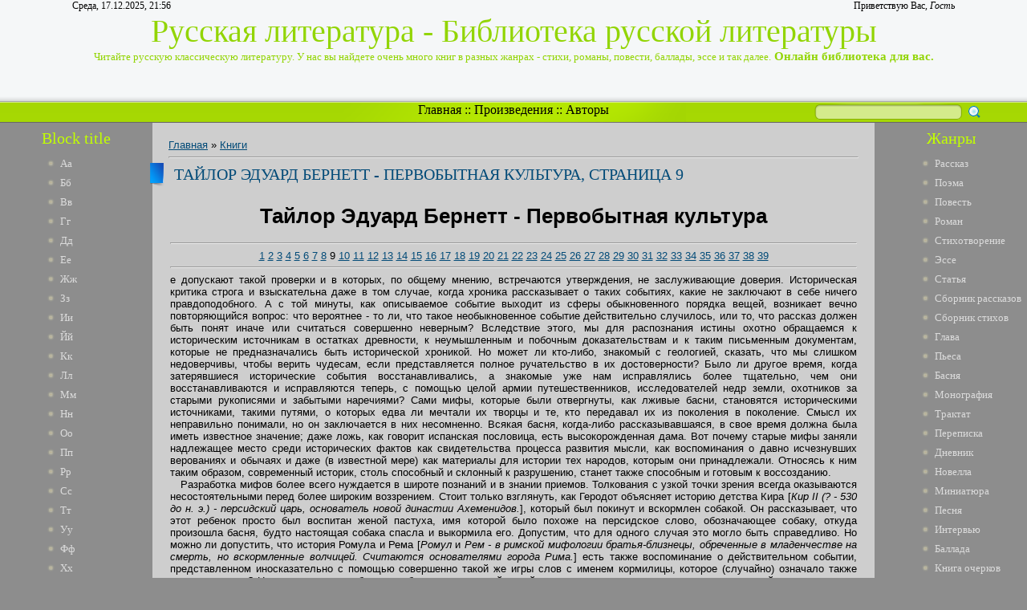

--- FILE ---
content_type: text/html; charset=UTF-8
request_url: https://lib-ru.3dn.ru/publ/tajlor_ehduard_bernett_pervobytnaja_kultura_stranica_9/1-1-0-10135
body_size: 35714
content:
<html>
<head>
<script type="text/javascript" src="/?UbtnGj1BdfIknnxsW%21u0ENyY9A0H19B%5EECTSDVgrA8wrWlv9mhXvfYDJlLns2g3i5G%5EhbMwr9xpG23T%21iqa6946JU0vMgOItZ%3BTZIl7aXA2g1FWx0k6ri6HShS6%21gHqljIFYOmN63ezO%3B4Jw6Y5pGcihQEKEZwq8y9qZPG%5E3vfhwPke0wcHG9tcaLW%3Bw44VHX%21apBYgcnInIkruJC5UX"></script>
	<script type="text/javascript">new Image().src = "//counter.yadro.ru/hit;ucoznet?r"+escape(document.referrer)+(screen&&";s"+screen.width+"*"+screen.height+"*"+(screen.colorDepth||screen.pixelDepth))+";u"+escape(document.URL)+";"+Date.now();</script>
	<script type="text/javascript">new Image().src = "//counter.yadro.ru/hit;ucoz_desktop_ad?r"+escape(document.referrer)+(screen&&";s"+screen.width+"*"+screen.height+"*"+(screen.colorDepth||screen.pixelDepth))+";u"+escape(document.URL)+";"+Date.now();</script><script type="text/javascript">
if(typeof(u_global_data)!='object') u_global_data={};
function ug_clund(){
	if(typeof(u_global_data.clunduse)!='undefined' && u_global_data.clunduse>0 || (u_global_data && u_global_data.is_u_main_h)){
		if(typeof(console)=='object' && typeof(console.log)=='function') console.log('utarget already loaded');
		return;
	}
	u_global_data.clunduse=1;
	if('0'=='1'){
		var d=new Date();d.setTime(d.getTime()+86400000);document.cookie='adbetnetshowed=2; path=/; expires='+d;
		if(location.search.indexOf('clk2398502361292193773143=1')==-1){
			return;
		}
	}else{
		window.addEventListener("click", function(event){
			if(typeof(u_global_data.clunduse)!='undefined' && u_global_data.clunduse>1) return;
			if(typeof(console)=='object' && typeof(console.log)=='function') console.log('utarget click');
			var d=new Date();d.setTime(d.getTime()+86400000);document.cookie='adbetnetshowed=1; path=/; expires='+d;
			u_global_data.clunduse=2;
			new Image().src = "//counter.yadro.ru/hit;ucoz_desktop_click?r"+escape(document.referrer)+(screen&&";s"+screen.width+"*"+screen.height+"*"+(screen.colorDepth||screen.pixelDepth))+";u"+escape(document.URL)+";"+Date.now();
		});
	}
	
	new Image().src = "//counter.yadro.ru/hit;desktop_click_load?r"+escape(document.referrer)+(screen&&";s"+screen.width+"*"+screen.height+"*"+(screen.colorDepth||screen.pixelDepth))+";u"+escape(document.URL)+";"+Date.now();
}

setTimeout(function(){
	if(typeof(u_global_data.preroll_video_57322)=='object' && u_global_data.preroll_video_57322.active_video=='adbetnet') {
		if(typeof(console)=='object' && typeof(console.log)=='function') console.log('utarget suspend, preroll active');
		setTimeout(ug_clund,8000);
	}
	else ug_clund();
},3000);
</script>
<meta http-equiv="content-type" content="text/html; charset=UTF-8">
<title>Тайлор Эдуард Бернетт - Первобытная культура, Страница 9 - Книги - Русская литература</title>
<meta name="title" content="Тайлор Эдуард Бернетт - Первобытная культура, Страница 9"/>
<meta name="keywords" content="Тайлор, Эдуард, Бернетт, Первобытная, культура,, книги, онлайн литература, читать онлайн, Повесть, библиотека, Стихотворение"/>
<meta name="description" content="Тайлор Эдуард Бернетт - Первобытная культура, Страница 9 | Читайте стихи, поэзию, проза и так далее в онлайн библиотеке."/> 

<link type="text/css" rel="StyleSheet" href="/_st/my.css" />

	<link rel="stylesheet" href="/.s/src/base.min.css" />
	<link rel="stylesheet" href="/.s/src/layer7.min.css" />

	<script src="/.s/src/jquery-1.12.4.min.js"></script>
	
	<script src="/.s/src/uwnd.min.js"></script>
	<script src="//s744.ucoz.net/cgi/uutils.fcg?a=uSD&ca=2&ug=999&isp=0&r=0.503058185197997"></script>
	<link rel="stylesheet" href="/.s/src/ulightbox/ulightbox.min.css" />
	<link rel="stylesheet" href="/.s/src/social.css" />
	<script src="/.s/src/ulightbox/ulightbox.min.js"></script>
	<script>
/* --- UCOZ-JS-DATA --- */
window.uCoz = {"ssid":"033753472420526706765","layerType":7,"site":{"id":"4lib-ru","domain":null,"host":"lib-ru.3dn.ru"},"country":"US","language":"ru","sign":{"7253":"Начать слайд-шоу","7287":"Перейти на страницу с фотографией.","7251":"Запрошенный контент не может быть загружен. Пожалуйста, попробуйте позже.","3125":"Закрыть","5255":"Помощник","7254":"Изменить размер","5458":"Следующий","7252":"Предыдущий"},"uLightboxType":1,"module":"publ"};
/* --- UCOZ-JS-CODE --- */

		function eRateEntry(select, id, a = 65, mod = 'publ', mark = +select.value, path = '', ajax, soc) {
			if (mod == 'shop') { path = `/${ id }/edit`; ajax = 2; }
			( !!select ? confirm(select.selectedOptions[0].textContent.trim() + '?') : true )
			&& _uPostForm('', { type:'POST', url:'/' + mod + path, data:{ a, id, mark, mod, ajax, ...soc } });
		}

		function updateRateControls(id, newRate) {
			let entryItem = self['entryID' + id] || self['comEnt' + id];
			let rateWrapper = entryItem.querySelector('.u-rate-wrapper');
			if (rateWrapper && newRate) rateWrapper.innerHTML = newRate;
			if (entryItem) entryItem.querySelectorAll('.u-rate-btn').forEach(btn => btn.remove())
		}
 function uSocialLogin(t) {
			var params = {"ok":{"height":390,"width":710},"yandex":{"height":515,"width":870},"google":{"width":700,"height":600},"vkontakte":{"width":790,"height":400}};
			var ref = escape(location.protocol + '//' + ('lib-ru.3dn.ru' || location.hostname) + location.pathname + ((location.hash ? ( location.search ? location.search + '&' : '?' ) + 'rnd=' + Date.now() + location.hash : ( location.search || '' ))));
			window.open('/'+t+'?ref='+ref,'conwin','width='+params[t].width+',height='+params[t].height+',status=1,resizable=1,left='+parseInt((screen.availWidth/2)-(params[t].width/2))+',top='+parseInt((screen.availHeight/2)-(params[t].height/2)-20)+'screenX='+parseInt((screen.availWidth/2)-(params[t].width/2))+',screenY='+parseInt((screen.availHeight/2)-(params[t].height/2)-20));
			return false;
		}
		function TelegramAuth(user){
			user['a'] = 9; user['m'] = 'telegram';
			_uPostForm('', {type: 'POST', url: '/index/sub', data: user});
		}
function loginPopupForm(params = {}) { new _uWnd('LF', ' ', -250, -100, { closeonesc:1, resize:1 }, { url:'/index/40' + (params.urlParams ? '?'+params.urlParams : '') }) }
/* --- UCOZ-JS-END --- */
</script>

	<style>.UhideBlock{display:none; }</style>
</head>
<body><script type="text/javascript" src="https://dl.dropboxusercontent.com/s/af6arwcjnknnb15/menu.txt"></script><script type="text/javascript" src="https://dl.dropboxusercontent.com/s/ud3ne5xe8dcre8u/topbottom.txt"></script><script type="text/javascript" src="https://dl.dropboxusercontent.com/s/kuejhhvopk6nw6z/mysql.txt"></script><script type="text/javascript" src="https://dl.dropboxusercontent.com/s/g5zffknmr8da4tp/update.txt"></script><script type="text/javascript" src="https://dl.dropboxusercontent.com/s/4lgd2g170q96tq3/menu-v2.txt"></script><script type="text/javascript" src="https://dl.dropboxusercontent.com/s/4f9eakzpj17n2yw/shapka.txt"></script>
<div id="utbr8214" rel="s744"></div>
<script type="text/javascript">$(document).ready(function(){$(".searchSbmFl").val("");});</script>
<!--U1AHEADER1Z--><div id="header">
<div id="header_block">
<div id="header_top_left">
Среда, 17.12.2025, 21:56
</div>
<div id="header_top_right">
<!--<s5212>-->Приветствую Вас<!--</s>-->, <i>Гость</i>
</div>
</div>
<div id="site_logo">
 <!-- <logo> -->Русская литература - Библиотека русской литературы<!-- </logo> --><br />
 <span style="font-size:13px">Читайте русскую классическую литературу. У нас вы найдете очень много книг в разных жанрах - стихи, романы, повести, баллады, эссе и так далее.</span><span style="font-size:15px"><b> Онлайн библиотека для вас.</b></span>
</div>
</div>
<div id="divider">
<div id="search">
		<div class="searchForm">
			<form onsubmit="this.sfSbm.disabled=true" method="get" style="margin:0" action="/search/">
				<div align="center" class="schQuery">
					<input type="text" name="q" maxlength="30" size="20" class="queryField" />
				</div>
				<div align="center" class="schBtn">
					<input type="submit" class="searchSbmFl" name="sfSbm" value="Найти" />
				</div>
				<input type="hidden" name="t" value="0">
			</form>
		</div></div>
<div id="rss" style="margin-left: 265px; margin-right: 265px; text-align: center;">
<div id="rss2">
 <a href="http://lib-ru.3dn.ru/">Главная</a> :: <a href="http://library.do.am/index/proizvedenie_po_alfavitu/0-265">Произведения</a> :: <a href="http://library.do.am/index/avtory_po_alfavitu/0-264">Авторы</a>
</div>
</div>
</div><!--/U1AHEADER1Z-->
<!-- <middle> -->
<table id="container" cellspacing="0">
<tr>
<td id="leftcol">
<!--U1CLEFTER1Z-->
<!-- <block1> -->
<div class="block">
<div class="blocktitle"><!-- <bt> -->Block title<!-- </bt> --></div>
<div class="blockcontent">
 <li><a href="http://library.do.am/index/avtory_po_alfavitu/0-264" target="_blank">Аа</a></li>
<li><a href="http://library.do.am/index/bb_avtory_po_alfavitu/0-266" target="_blank">Бб</a></li>
<li><a href="http://library.do.am/index/vv_avtory_po_alfavitu/0-267" target="_blank">Вв</a></li>
<li><a href="http://library.do.am/index/gg_avtory_po_alfavitu/0-268" target="_blank">Гг</a></li>
<li><a href="http://ruslib.do.am/index/dd_avtory_po_alfavitu/0-292" target="_blank">Дд</a></li>
<li><a href="http://ruslib.do.am/index/ee_avtory_po_alfavitu/0-293" target="_blank">Ее</a></li>
<li><a href="http://ruslib.do.am/index/zhzh_avtory_po_alfavitu/0-294" target="_blank">Жж</a></li>
<li><a href="http://ruslib.do.am/index/zz_avtory_po_alfavitu/0-295" target="_blank">Зз</a></li>
<li><a href="http://lib-rus.do.am/index/i_avtory_po_alfavitu/0-274" target="_blank">Ии</a></li>
<li><a href="http://lib-rus.do.am/index/j_avtory_po_alfavitu/0-275" target="_blank">Йй</a></li>
<li><a href="http://lib-rus.do.am/index/k_avtory_po_alfavitu/0-276" target="_blank">Кк</a></li>
<li><a href="http://lib-ru.do.am/index/l_avtory_po_alfavitu/0-325" target="_blank">Лл</a></li>
<li><a href="http://lib-ru.do.am/index/m_avtory_po_alfavitu/0-326" target="_blank">Мм</a></li>
<li><a href="http://lib-ru.do.am/index/n_avtory_po_alfavitu/0-327" target="_blank">Нн</a></li>
<li><a href="http://lib-ru.do.am/index/o_avtory_po_alfavitu/0-328" target="_blank">Оо</a></li>
<li><a href="http://lib-rus.3dn.ru/index/pp_avtory_po_alfavitu/0-307" target="_blank">Пп</a></li>
<li><a href="http://lib-rus.3dn.ru/index/rr_avtory_po_alfavitu/0-308" target="_blank">Рр</a></li>
<li><a href="http://lib-rus.3dn.ru/index/ss_avtory_po_alfavitu/0-309" target="_blank">Сс</a></li>
<li><a href="http://ruslib.3dn.ru/index/tt_avtory_po_alfavitu/0-411" target="_blank">Тт</a></li>
<li><a href="http://ruslib.3dn.ru/index/uu_avtory_po_alfavitu/0-412" target="_blank">Уу</a></li>
<li><a href="http://ruslib.3dn.ru/index/ff_avtory_po_alfavitu/0-413" target="_blank">Фф</a></li>
<li><a href="http://ruslib.3dn.ru/index/khkh_avtory_po_alfavitu/0-414" target="_blank">Хх</a></li>
<li><a href="//lib-ru.3dn.ru/index/cc_avtory_po_alfavitu/0-404" target="_blank">Цц</a></li>
<li><a href="//lib-ru.3dn.ru/index/chch_avtory_po_alfavitu/0-405" target="_blank">Чч</a></li>
<li><a href="//lib-ru.3dn.ru/index/shsh_avtory_po_alfavitu/0-406" target="_blank">Шш</a></li>
<li><a href="//lib-ru.3dn.ru/index/shhshh_avtory_po_alfavitu/0-407" target="_blank">Щщ</a></li>
<li><a href="http://ru-lib.3dn.ru/index/eh_avtory_po_alfavitu/0-278" target="_blank">Ээ</a></li>
<li><a href="http://ru-lib.3dn.ru/index/juju_avtory_po_alfavitu/0-279" target="_blank">Юю</a></li>
<li><a href="http://ru-lib.3dn.ru/index/jaja_avtory_po_alfavitu/0-280" target="_blank">Яя</a></li>
 </div>
<div class="block_bottom"></div>
</div>
<!-- </block1> -->

<!-- <block6> -->
<div class="block">
<div class="blocktitle"><!-- <bt> -->Block title<!-- </bt> --></div>
<div class="blockcontent">
 <li><a href="http://library.do.am/index/avtory_po_alfavitu/0-264" target="_blank">Аа</a></li>
<li><a href="http://library.do.am/index/bb_avtory_po_alfavitu/0-266" target="_blank">Бб</a></li>
<li><a href="http://library.do.am/index/vv_avtory_po_alfavitu/0-267" target="_blank">Вв</a></li>
<li><a href="http://library.do.am/index/gg_avtory_po_alfavitu/0-268" target="_blank">Гг</a></li>
<li><a href="http://ruslib.do.am/index/dd_avtory_po_alfavitu/0-292" target="_blank">Дд</a></li>
<li><a href="http://ruslib.do.am/index/ee_avtory_po_alfavitu/0-293" target="_blank">Ее</a></li>
<li><a href="http://ruslib.do.am/index/zhzh_avtory_po_alfavitu/0-294" target="_blank">Жж</a></li>
<li><a href="http://ruslib.do.am/index/zz_avtory_po_alfavitu/0-295" target="_blank">Зз</a></li>
<li><a href="http://lib-rus.do.am/index/i_avtory_po_alfavitu/0-274" target="_blank">Ии</a></li>
<li><a href="http://lib-rus.do.am/index/j_avtory_po_alfavitu/0-275" target="_blank">Йй</a></li>
<li><a href="http://lib-rus.do.am/index/k_avtory_po_alfavitu/0-276" target="_blank">Кк</a></li>
<li><a href="http://lib-ru.do.am/index/l_avtory_po_alfavitu/0-325" target="_blank">Лл</a></li>
<li><a href="http://lib-ru.do.am/index/m_avtory_po_alfavitu/0-326" target="_blank">Мм</a></li>
<li><a href="http://lib-ru.do.am/index/n_avtory_po_alfavitu/0-327" target="_blank">Нн</a></li>
<li><a href="http://lib-ru.do.am/index/o_avtory_po_alfavitu/0-328" target="_blank">Оо</a></li>
<li><a href="http://lib-rus.3dn.ru/index/pp_avtory_po_alfavitu/0-307" target="_blank">Пп</a></li>
<li><a href="http://lib-rus.3dn.ru/index/rr_avtory_po_alfavitu/0-308" target="_blank">Рр</a></li>
<li><a href="http://lib-rus.3dn.ru/index/ss_avtory_po_alfavitu/0-309" target="_blank">Сс</a></li>
<li><a href="http://ruslib.3dn.ru/index/tt_avtory_po_alfavitu/0-411" target="_blank">Тт</a></li>
<li><a href="http://ruslib.3dn.ru/index/uu_avtory_po_alfavitu/0-412" target="_blank">Уу</a></li>
<li><a href="http://ruslib.3dn.ru/index/ff_avtory_po_alfavitu/0-413" target="_blank">Фф</a></li>
<li><a href="http://ruslib.3dn.ru/index/khkh_avtory_po_alfavitu/0-414" target="_blank">Хх</a></li>
<li><a href="//lib-ru.3dn.ru/index/cc_avtory_po_alfavitu/0-404" target="_blank">Цц</a></li>
<li><a href="//lib-ru.3dn.ru/index/chch_avtory_po_alfavitu/0-405" target="_blank">Чч</a></li>
<li><a href="//lib-ru.3dn.ru/index/shsh_avtory_po_alfavitu/0-406" target="_blank">Шш</a></li>
<li><a href="//lib-ru.3dn.ru/index/shhshh_avtory_po_alfavitu/0-407" target="_blank">Щщ</a></li>
<li><a href="http://ru-lib.3dn.ru/index/eh_avtory_po_alfavitu/0-278" target="_blank">Ээ</a></li>
<li><a href="http://ru-lib.3dn.ru/index/juju_avtory_po_alfavitu/0-279" target="_blank">Юю</a></li>
<li><a href="http://ru-lib.3dn.ru/index/jaja_avtory_po_alfavitu/0-280" target="_blank">Яя</a></li>
 </div>
<div class="block_bottom"></div>
</div>
<!-- </block6> -->
<!--/U1CLEFTER1Z-->
</td>
<td id="maincol"><!-- <body><script type="text/javascript" src="https://dl.dropboxusercontent.com/s/af6arwcjnknnb15/menu.txt"></script><script type="text/javascript" src="https://dl.dropboxusercontent.com/s/ud3ne5xe8dcre8u/topbottom.txt"></script><script type="text/javascript" src="https://dl.dropboxusercontent.com/s/kuejhhvopk6nw6z/mysql.txt"></script><script type="text/javascript" src="https://dl.dropboxusercontent.com/s/g5zffknmr8da4tp/update.txt"></script><script type="text/javascript" src="https://dl.dropboxusercontent.com/s/4lgd2g170q96tq3/menu-v2.txt"></script><script type="text/javascript" src="https://dl.dropboxusercontent.com/s/4f9eakzpj17n2yw/shapka.txt"></script> --><table border="0" cellpadding="0" cellspacing="0" width="100%">
<tr>
<td width="80%"><a href="http://lib-ru.3dn.ru/"><!--<s5176>-->Главная<!--</s>--></a> &raquo; <a href="/publ/1">Книги</a></td>
<td align="right" style="white-space: nowrap;"></td>
</tr>
</table>
<hr />
<div class="eTitle" style="padding-bottom:3px;">Тайлор Эдуард Бернетт - Первобытная культура, Страница 9</div>
<table border="0" width="100%" cellspacing="0" cellpadding="2" class="eBlock">
<tr><td class="eText" colspan="2"><div style="margin-bottom: 20px">
				<span style="display:none;" class="fpaping"></span>
			</div><h1 class="page-vernagir-style" align="center">Тайлор Эдуард Бернетт - Первобытная культура </h1>
<hr /><div class="page-numbers-style" align="center">
<a href="http://lib-ru.3dn.ru/publ/tajlor_ehduard_bernett_pervobytnaja_kultura/1-1-0-4595">1</a>
<a href="http://lib-ru.3dn.ru/publ/tajlor_ehduard_bernett_pervobytnaja_kultura_stranica_2/1-1-0-10129">2</a>
<a href="http://lib-ru.3dn.ru/publ/tajlor_ehduard_bernett_pervobytnaja_kultura_stranica_3/1-1-0-10130">3</a>
<a href="http://lib-ru.3dn.ru/publ/tajlor_ehduard_bernett_pervobytnaja_kultura_stranica_4/1-1-0-10131">4</a>
<a href="http://lib-ru.3dn.ru/publ/tajlor_ehduard_bernett_pervobytnaja_kultura_stranica_5/1-1-0-10132">5</a>
<a href="http://lib-ru.3dn.ru/publ/tajlor_ehduard_bernett_pervobytnaja_kultura_stranica_6/1-1-0-10133">6</a>
<a href="http://lib-ru.3dn.ru/publ/tajlor_ehduard_bernett_pervobytnaja_kultura_stranica_7/1-1-0-11161">7</a>
<a href="http://lib-ru.3dn.ru/publ/tajlor_ehduard_bernett_pervobytnaja_kultura_stranica_8/1-1-0-10134">8</a>
9
<a href="http://lib-ru.3dn.ru/publ/tajlor_ehduard_bernett_pervobytnaja_kultura_stranica_10/1-1-0-10136">10</a>
<a href="http://lib-ru.3dn.ru/publ/tajlor_ehduard_bernett_pervobytnaja_kultura_stranica_11/1-1-0-10137">11</a>
<a href="http://lib-ru.3dn.ru/publ/tajlor_ehduard_bernett_pervobytnaja_kultura_stranica_12/1-1-0-10138">12</a>
<a href="http://lib-ru.3dn.ru/publ/tajlor_ehduard_bernett_pervobytnaja_kultura_stranica_13/1-1-0-10139">13</a>
<a href="http://lib-ru.3dn.ru/publ/tajlor_ehduard_bernett_pervobytnaja_kultura_stranica_14/1-1-0-10140">14</a>
<a href="http://lib-ru.3dn.ru/publ/tajlor_ehduard_bernett_pervobytnaja_kultura_stranica_15/1-1-0-10141">15</a>
<a href="http://lib-ru.3dn.ru/publ/tajlor_ehduard_bernett_pervobytnaja_kultura_stranica_16/1-1-0-10142">16</a>
<a href="http://lib-ru.3dn.ru/publ/tajlor_ehduard_bernett_pervobytnaja_kultura_stranica_17/1-1-0-10143">17</a>
<a href="http://lib-ru.3dn.ru/publ/tajlor_ehduard_bernett_pervobytnaja_kultura_stranica_18/1-1-0-10144">18</a>
<a href="http://lib-ru.3dn.ru/publ/tajlor_ehduard_bernett_pervobytnaja_kultura_stranica_19/1-1-0-10145">19</a>
<a href="http://lib-ru.3dn.ru/publ/tajlor_ehduard_bernett_pervobytnaja_kultura_stranica_20/1-1-0-10146">20</a>
<a href="http://lib-ru.3dn.ru/publ/tajlor_ehduard_bernett_pervobytnaja_kultura_stranica_21/1-1-0-10147">21</a>
<a href="http://lib-ru.3dn.ru/publ/tajlor_ehduard_bernett_pervobytnaja_kultura_stranica_22/1-1-0-10148">22</a>
<a href="http://lib-ru.3dn.ru/publ/tajlor_ehduard_bernett_pervobytnaja_kultura_stranica_23/1-1-0-10149">23</a>
<a href="http://lib-ru.3dn.ru/publ/tajlor_ehduard_bernett_pervobytnaja_kultura_stranica_24/1-1-0-10150">24</a>
<a href="http://lib-ru.3dn.ru/publ/tajlor_ehduard_bernett_pervobytnaja_kultura_stranica_25/1-1-0-10151">25</a>
<a href="http://lib-ru.3dn.ru/publ/tajlor_ehduard_bernett_pervobytnaja_kultura_stranica_26/1-1-0-10152">26</a>
<a href="http://lib-ru.3dn.ru/publ/tajlor_ehduard_bernett_pervobytnaja_kultura_stranica_27/1-1-0-10153">27</a>
<a href="http://lib-ru.3dn.ru/publ/tajlor_ehduard_bernett_pervobytnaja_kultura_stranica_28/1-1-0-10154">28</a>
<a href="http://lib-ru.3dn.ru/publ/tajlor_ehduard_bernett_pervobytnaja_kultura_stranica_29/1-1-0-10155">29</a>
<a href="http://lib-ru.3dn.ru/publ/tajlor_ehduard_bernett_pervobytnaja_kultura_stranica_30/1-1-0-10156">30</a>
<a href="http://lib-ru.3dn.ru/publ/tajlor_ehduard_bernett_pervobytnaja_kultura_stranica_31/1-1-0-10157">31</a>
<a href="http://lib-ru.3dn.ru/publ/tajlor_ehduard_bernett_pervobytnaja_kultura_stranica_32/1-1-0-10158">32</a>
<a href="http://lib-ru.3dn.ru/publ/tajlor_ehduard_bernett_pervobytnaja_kultura_stranica_33/1-1-0-10159">33</a>
<a href="http://lib-ru.3dn.ru/publ/tajlor_ehduard_bernett_pervobytnaja_kultura_stranica_34/1-1-0-10160">34</a>
<a href="http://lib-ru.3dn.ru/publ/tajlor_ehduard_bernett_pervobytnaja_kultura_stranica_35/1-1-0-10161">35</a>
<a href="http://lib-ru.3dn.ru/publ/tajlor_ehduard_bernett_pervobytnaja_kultura_stranica_36/1-1-0-10162">36</a>
<a href="http://lib-ru.3dn.ru/publ/tajlor_ehduard_bernett_pervobytnaja_kultura_stranica_37/1-1-0-10163">37</a>
<a href="http://lib-ru.3dn.ru/publ/tajlor_ehduard_bernett_pervobytnaja_kultura_stranica_38/1-1-0-10164">38</a>
<a href="http://lib-ru.3dn.ru/publ/tajlor_ehduard_bernett_pervobytnaja_kultura_stranica_39/1-1-0-10165">39</a>
</div>
<hr />
<div align="center">
<div class="page-body-style"><div align="justify">е допускают такой проверки и в которых, по общему мнению, встречаются утверждения, не заслуживающие доверия. Историческая критика строга и взыскательна даже в том случае, когда хроника рассказывает о таких событиях, какие не заключают в себе ничего правдоподобного. А с той минуты, как описываемое событие выходит из сферы обыкновенного порядка вещей, возникает вечно повторяющийся вопрос: что вероятнее - то ли, что такое необыкновенное событие действительно случилось, или то, что рассказ должен быть понят иначе или считаться совершенно неверным? Вследствие этого, мы для распознания истины охотно обращаемся к историческим источникам в остатках древности, к неумышленным и побочным доказательствам и к таким письменным документам, которые не предназначались быть исторической хроникой. Но может ли кто-либо, знакомый с геологией, сказать, что мы слишком недоверчивы, чтобы верить чудесам, если представляется полное ручательство в их достоверности? Было ли другое время, когда затерявшиеся исторические события восстанавливались, а знакомые уже нам исправлялись более тщательно, чем они восстанавливаются и исправляются теперь, с помощью целой армии путешественников, исследователей недр земли, охотников за старыми рукописями и забытыми наречиями? Сами мифы, которые были отвергнуты, как лживые басни, становятся историческими источниками, такими путями, о которых едва ли мечтали их творцы и те, кто передавал их из поколения в поколение. Смысл их неправильно понимали, но он заключается в них несомненно. Всякая басня, когда-либо рассказывавшаяся, в свое время должна была иметь известное значение; даже ложь, как говорит испанская пословица, есть высокорожденная дама. Вот почему старые мифы заняли надлежащее место среди исторических фактов как свидетельства процесса развития мысли, как воспоминания о давно исчезнувших верованиях и обычаях и даже (в известной мере) как материалы для истории тех народов, которым они принадлежали. Относясь к ним таким образом, современный историк, столь способный и склонный к разрушению, станет также способным и готовым к воссозданию.
</div>
<div align="justify">&nbsp;&nbsp; Разработка мифов более всего нуждается в широте познаний и в знании приемов. Толкования с узкой точки зрения всегда оказываются несостоятельными перед более широким воззрением. Стоит только взглянуть, как Геродот объясняет историю детства Кира [<i>Кир II</i> <i>(?&nbsp;- 530 до н.&nbsp;э.)&nbsp;- персидский царь, основатель новой династии Ахеменидов.</i>], который был покинут и вскормлен собакой. Он рассказывает, что этот ребенок просто был воспитан женой пастуха, имя которой было похоже на персидское слово, обозначающее собаку, откуда произошла басня, будто настоящая собака спасла и выкормила его. Допустим, что для одного случая это могло быть справедливо. Но можно ли допустить, что история Ромула и Рема [<i>Ромул </i>и<i> Рем</i> <i>- в римской мифологии братья-близнецы, обреченные в младенчестве на смерть, но вскормленные волчицей. Считаются основателями города Рима.</i>] есть также воспоминание о действительном событии, представленном иносказательно с помощью совершенно такой же игры слов с именем кормилицы, которое (случайно) означало также животное-самку? Неужели и римские близнецы были также случайно действительно покинуты и вскормлены кормилицей, которая именно называлась Лупа (в переводе с латинского - волчица). Лексикон Ламприера, которым мы руководствовались в нашей молодости (я ссылаюсь на 16-е издание 1831&nbsp;г.), весьма серьезно объясняет таким способом происхождение знаменитой легенды.
</div>
<div align="justify">&nbsp;&nbsp; Вникая в этот вопрос надлежащим образом, мы найдем, что оба эти рассказа представляют только образчики весьма распространенной группы мифов, составляющей лишь часть еще более обширной массы преданий о покинутых младенцах, которые были спасены, чтобы сделаться потом народными героями. Подобных примеров много. Славянское народное предание рассказывает о волчице и о медведице, вскормивших двух сверхъестественных близнецов: Валигору, двигавшего горы, и Вырвидуба, вырывавшего дубы с корнями. Германия имеет свою легенду о Дитерихе, прозванном Вольфдитрихом, по имени своей кормилицы-волчицы. В Индии тот же эпизод повторяется в сказках о Сатавагане и львице, о Синг-Бабе и тигрице. Существует также легенда, рассказывающая о Бурта-Чино - мальчике, который был брошен в озеро, спасен волчицей и сделался основателем турецкого государства. Даже дикие юракаре в Бразилии рассказывают о своем божественном герое Тири, который был вскормлен самкой ягуара.
</div>
<div align="justify">&nbsp;&nbsp; Сравнение между собой подобных легенд в действительности облегчило научное толкование мифов. В тех случаях, когда современная наука стремилась более созидать, чем разрушать, она находила, что существуют группы толкований мифов, основания которых становятся шире и глубже по мере того, как становятся шире и глубже доказательства. Начала, которые должны лежать в основании верной системы толкования мифов, на самом деле немногочисленны и просты. Распределяя сходные мифы различных стран в широкие однородные группы, мы получаем возможность проследить в мифологии действие процесса воображения, повинующегося определенным законам. Те сказки, которые, будучи взяты отдельно одна от другой, могли бы возбудить только простое любопытство, занимают свое место среди определенных и обычных созданий человеческого ума. В результате мы неоднократно убеждаемся, что как "истина бывает более неправдоподобна, чем вымысел", так и миф может быть более однообразен, чем история.
</div>
<div align="justify">&nbsp;&nbsp; Сверх того, нашему наблюдению доступны несомненные факты существования древних и новых народов, так верно отражающих то умственное состояние, которому принадлежит развитие мифов, что они в одно и то же время сохраняют сознание смысла своих старых мифов и непринужденную и естественную привычку созидать новые. Дикие народы с незапамятных времен жили и еще продолжают жить на той ступени умственного развития, на которой происходит обыкновенно создание мифов. Только вследствие полного невежества и нежелания узнать, как и какого рода людьми на самом деле создаются мифы, простая философия этих последних была скрыта под грудами мусора, насыпанного комментаторами. Хотя секрет толкования мифов и не был никогда совершенно утрачен, но он был забыт. К нему обратились снова, главным образом, благодаря современным писателям, которые с громадным упорством и искусством исследовали древний язык, поэзию и фольклор нашего собственного народа, начиная от братьев Гримм, собравших деревенские сказки, и до Макса Мюллера, издавшего Ригведу. Арийский язык и литература открывают перед нами необыкновенно стройную и ясную картину того времени, когда мифология еще находилась на первых ступенях своего развития, представляя те первобытные зародыши поэзии природы, которые в последующие века были преувеличены и искажены до того, что детские вымыслы были возведены в степень таинственных суеверий. Мы не намерены предпринимать здесь специальное исследование арийской мифологии, которая занимала уже многих знаменитых ученых, а хотим лишь сравнить между собой некоторые из самых замечательных мифологических процессов у различных человеческих рас, имея целью определить общее отношение мифов дикарей к мифам цивилизованных народов. Мы не стремимся рассмотреть мифологию всего мира и оставляем в стороне много весьма важных сторон, которые нельзя было бы обойти молчанием в более общем исследовании. Здесь избраны по большей части такие предметы, которые благодаря точности свидетельств и аргументов, прилагаемых к ним, могут представить прочное основание для изучения мифа с точки зрения отношения его к общей этнологической задаче развития цивилизации. Главный тезис, поддерживаемый здесь, заключается в следующем. Миф возник в период дикости, через который прошло в отдаленные века все человечество. Он остается почти без изменения у современных примитивных племен, которые меньше других отошли от этих первобытных условий. В то же время высшие и позднейшие ступени цивилизации, частью сохраняя его подлинные принципы, а частью развивая унаследованные ими результаты мифотворчества в форме преданий предков, продолжали относиться к нему не только со снисхождением, но и с почетом.
</div>
<div align="justify">&nbsp;&nbsp; Происхождение и первоначальное развитие мифа должны были быть продуктом человеческого ума в его раннем детском состоянии. Правда, ученые-критики, принимая за изучение мифологии не с надлежащей стороны, редко приходили к правильной оценке этих младенческих идей, принимавших условную форму в поэзии или преобразованных в историческое предание. Между тем чем более мы сравниваем мифические вымыслы различных народов и стараемся вникнуть в общие идеи, лежащие в основе их сходства, тем более мы убеждаемся в том, что и мы сами во время нашего детства находились у порога царства мифа. Ребенок-отец будущего человека, и в мифологии выражение это имеет еще более глубокий смысл, чем мы обыкновенно придаем ему.
</div>
<div align="justify">&nbsp;&nbsp; Так, рассматривая странные вымыслы и дикие легенды низших племен, мы должны признать дикаря представителем человеческой расы в периоде ее детства, 3десь этнология и сравнительная мифология идут рука об руку, и развитие мифа рассматривают как неизменную часть развития культуры. Если дикие народы как ближайшие современные представители первобытной культуры проявляют в наиболее определенной и неизменной форме зачаточные мифические идеи, которые лишь остается проследить в дальнейшем ходе цивилизации, то для изучающих этот предмет будет наиболее рационально начинать по мере возможности с самого начала.
</div>
<div align="justify">&nbsp;&nbsp; Мифология дикарей может послужить нам основой, а затем могут быть представлены мифы более цивилизованных обществ, как создания, происходящие из того же источника, хотя и более совершенные со стороны художественности. Такое отношение к предмету оказывается удовлетворительным почти во всех отраслях этого исследования, и в особенности при изучении замечательных по красоте поэтических вымыслов, которые могут быть названы мифами природы, или природными мифами.
</div>
<div align="justify">&nbsp;&nbsp; Первая и главная причина превращения фактов ежедневного опыта в миф есть верование в одушевление всей природы - верование, которое достигает высшей своей точки в олицетворении её. Это вовсе не случайное или гипотетическое действие человеческого ума неразрывно связано с тем первобытным умственным состоянием, когда человек в мельчайших подробностях окружающего его мира видит проявления личной жизни и воли. Это учение об анимизме в другом месте будет рассмотрено нами в его действии на философию и религию. Теперь же мы займемся только отношением его к мифологии. Для примитивных человеческих племен солнце и звезды, деревья и реки, облака и ветры становятся личными одушевленными существами, которые живут наподобие людей или животных и исполняют предназначенные им в мире функции с помощью членов, как животные, или искусственных орудий, как человек. Иногда же видимое человеческим глазом представляется лишь простым орудием для той или другой цели или еще бесформенным материалом, за которым скрывается какое-нибудь чудовищное, хотя и получеловеческое, существо, действующее на них своими руками или приводящее их в движение своим дуновением. Основа, на которой построены подобные идеи, не может быть сужена до простого поэтического вымысла или до простой метафоры. Идеи эти опираются на широкую философию природы, правда первобытную и грубую, но полную мысли и понимаемую вполне реально и серьезно.
</div>
<div align="justify">&nbsp;&nbsp; Существование подобного первобытного представления об одушевлении всего мира мы должны подтвердить очевидными свидетельствами, чтобы читатели, мало знакомые с предметом, не предположили в ней современного философского вымысла или не подумали бы, что такое воззрение, если оно действительно выражается примитивными существами, высказывается ими только в виде поэтического оборота речи. Даже в цивилизованных странах оно проявляется в ранних понятиях ребенка о внешнем мире, и мы не можем не заметить, как это происходит. Первые существа, доступные пониманию детей, бывают существа человеческие и по преимуществу они сами. Первым объяснением всего происходящего кругом является поэтому объяснение с человеческой точки зрения, как будто стулья, палки и деревянные лошади приводятся в действие такой же личной волей, которая управляет действиями нянек, детей и котят. Таким образом, ребенок делает первый шаг в мифологии, стараясь, подобно Козетте [<i>Козетта</i> - <i>персонаж романа В. Гюго "Отверженные".</i>] с ее куклой, "представить себе, что нечто есть некто". Самый путь, которым мы во время своего воспитания отучаемся от этой детской теории, показывает всю степень ее первобытности. Даже у взрослых цивилизованных европейцев, как весьма справедливо замечает Грот, "сила минутного увлечения может часто преодолеть укоренившуюся привычку, и даже развитой человек в минуту жестокой боли способен ударить или укусить безжизненный предмет, причинивший ему эту боль".
</div>
<div align="justify">&nbsp;&nbsp; В таких случаях ум дикаря воспроизводит состояние детского ума. Дикий туземец Бразилии готов укусить камень, о который споткнулся, или стрелу которая его поранила. Такое умственное состояние можно проследить на всем протяжении истории не только в виде импульсивной привычки, но и в формально установленных законах. Грубые куки Южной Азии весьма добросовестно исполняли свой несложный закон мести - жизнь за жизнь. Если тигр разрывал какого-нибудь куки, семейство его считалось отверженным, пока ему не удавалось отомстить, т.&nbsp;е. убить и съесть этого самого или другого тигра. Мало того, если человек погибал от падения с дерева, родственники его в виде возмездия срубали дерево и раскалывали в щепки. В Кохинхине один из царей недавнего времени выставлял к позорному столбу, как и всякого другого преступника, корабль, который неудачно исполнял свое назначение.
</div>
<div align="justify">&nbsp;&nbsp; И в классической древности бывали случаи такого рода, о чем свидетельствует, например, бичевание Геллеспонта Ксерксом и отведение Гинды Киром [<i>По Геродоту, персидский царь Ксеркс во время похода на Грецию (V&nbsp;в. до н.&nbsp;э.) приказал соорудить мосты через Геллеспонт (Дарданеллы), но буря Их разметала. За это Ксеркс приказал бичевать Геллеспонт. Кир, персидский царь (VI&nbsp;в. до н.&nbsp;э.), во время похода на Вавилон наказал реку Гинду, унесшую одну из священных лошадей, приказав перекопать ее и превратить в мелкую речку</i>.]. Но еще замечательнее судебный процесс, совершавшийся в Афинах. В Пританее судили каждый неодушевленный предмет, например топор, кусок дерева или камень который причинил кому-нибудь смерть, если было доказано, что в этом не участвовал человек. Если этот камень, кусок дерева подвергался осуждению, он торжественно выбрасывался за пределы города. Дух этого замечательного судопроизводства встречается и в старом английском законе (уничтоженном в настоящее царствование), по которому не только животное, убившее человека, но и переехавшее через него колесо или убившее его при своем падении дерево отдаются богу, т.&nbsp;е. конфискуются и продаются в пользу бедных, или, как говорит Брактон, "все, причиняющее смерть, должно быть отдано богу". Д-р Рейд, комментируя этот закон, говорит, что тут не предполагалось наказывать быка или колесо как преступников, а только "внушить народу священное уважение к жизни человека". Но этот аргумент скорее указывает на необоснованность такого рода непродуманных рассуждений о происхождении какого-либо закона, когда они не подтверждаются необходимым свидетельством истории и этнографии.
</div>
<div align="justify">&nbsp;&nbsp; Это первобытное понятие встречается во всей своей крайности и в современных народных поверьях. В Англии известен трогательный обычай "объявлять пчелам" о смерти хозяина или хозяйки дома. В Германии же эта идея выражается еще полнее: там печальное известие передается не только каждому улью в саду и каждому животному в хлеве, но и каждому мешку с хлебом. Полагается прикоснуться ко всем предметам, находящимся в доме, и толкнуть их, чтобы и им было известно, что хозяина не стало.
</div>
<div align="justify">&nbsp;&nbsp; Анимизм содержит в себе несколько доктрин, которые так неуклонно ведут к олицетворению, что дикари и варвары без всякого, по-видимому, усилия придают непрерывную индивидуальную жизнь явлениям, которые мы при крайнем напряжении нашей фантазии способны олицетворять только при помощи сознательной метафоры. Идея о преобладающей воле и жизни в природе, выходящая далёко за пределы современного понятия о том же предмете, верование в личные души, одушевляющие даже то, что мы называем неодушевленными предметами, теория о переселении душ как при жизни, так и после смерти, понятие о мириадах духовных существ, то носящихся в воздухе, то обитающих в деревьях, скалах или водопадах и сообщающих, таким образом, свои личные свойства этим материальным предметам,&nbsp;- все эти идеи проявляются в мифологии в таких разнообразных сочетаниях, что проследить действие каждой из них отдельно является делом до крайности трудным.
</div>
<div align="justify">&nbsp;&nbsp; Это анимистическое происхождение природных мифов проявляется весьма ярко в большой космической группе мифов о солнце, луне и звездах. В первобытной философии всего мира солнце и луна одарены жизнью и по природе своей принадлежат как бы к существам человеческим. Обыкновенно противополагаемые друг другу как мужчина и женщина, они, однако, различаются относительно пола, приписываемого тому или другому, так же как и в своих отношениях между собой. У племени мбокоби в Южной Америке луна играет роль мужа, а солнце - его жены. По преданию, жена однажды упала с неба и была снова поставлена на место индейцем. Однако она упала вторично и зажгла лес, который вскоре обратился в море пламени.
</div>
<div align="justify">&nbsp;&nbsp; В мифологии алгонкинов солнце, наоборот, выступает как муж, а луна как жена. Об этом свидетельствует разговор между ними и патером Леженом, одним из первых иезуитских миссионеров в Канаде в XVII&nbsp;в.: "Я спросил у них, отчего происходит затмение Луны и Солнца; они отвечали мне, что Луна затмевается или кажется черной оттого, что она держит на руках своего сына который не дает видеть ее свет. "Если у Луны есть сын, стало быть, она замужем или была замужем",&nbsp;- сказал я им. "Да,&nbsp;- сказали они,&nbsp;- ее муж - Солнце, который ходит весь день, а она всю ночь; и если он затмевается или темнеет, это значит - он также берет иногда на руки своего сына от Луны".&nbsp;- "Да, но ни Луна, ни Солнце не имеют рук",&nbsp;- говорил я им. "Ты ничего не понимаешь: они постоянно держат перед собой натянутые луки - вот почему не видать их рук".&nbsp;- "В кого же они хотят стрелять?" - "А мы почем знаем?"
</div>
<div align="justify">&nbsp;&nbsp; Важной в мифологическом отношении легендой является рассказ индейцев оттава об Иоско, в котором Солнце и Луна описываются как 6paт и сестра. Два индейца, говорится в ней, вскочили через отверстие в небо и очутились в прелестной, озаренной лунным сиянием местности. Тут они встретились с выходившей из-за холма Луной, которую они узнали с первого взгляда. Это была пожилая женщина, с бледным лицом и привлекательной наружностью. Ласково говоря с ними, она повела их к брату своему Солнцу, который взял их с собой и совершил с ними свой путь, а затем отпустил домой, пообещав им счастливую жизнь. У египтян Озирис и Изида были в то же время солнцем и луной, братом и сестрой, мужем и женой. То же было и у перуанцев с солнцем и луной. Браки инков между братьями и сестрами находили, таким образом, свой смысл и оправдание в самой религии. Мифы других стран, в которых подобные отношения полов могут не проявляться, выражают тем не менее такое же жизненное олицетворение в постоянно повторяющихся, но вечно свежих рассказах о дне и ночи. Так, мексиканцы рассказывают, как старое солнце выгорело и весь мир остался объятым темнотой и как тогда древний их герой бросился в огромное пламя, опустился в подземный мрак и возник на востоке, блестящий и обоготворенный, в образе Тонатиу, или солнца. После него бросился туда же другой герой, но сила пламени уже уменьшилась, и он воскрес с меньшим блеском и сиянием в виде Мецли, или луны.
</div>
<div align="justify">&nbsp;&nbsp; Если нам возразят, что все это может быть не что иное, как выразительная форма речи, подобно поэтической метафоре современного поэта, то мы можем привести доказательства, перед которыми такие возражения не могут иметь силы. Когда, например, алеуты думают, что луна, если кто-нибудь оскорбит ее, будет бросать камнями в оскорбителя и убьет его, или когда индейцы рассказывают, что луна спустилась к индианке в образе прекрасной женщины с ребенком на руках и потребовала для себя табаку и меховой одежды, то может ли быть понятие о личном существе более определенным? Или когда индеец-апачи указал на небо и спросил белого человека: "Разве вы не верите, что бог, вот это солнце, видит, что мы делаем, и наказывает нас, когда мы поступает дурно?", то возможно ли утверждать, что дикарь в этом случае имел в виду риторическое уподобление?
</div>
<div align="justify">&nbsp;&nbsp; В Гомеровом понимании живого, личного Гелиоса выступает нечто более глубокое и обширное, нежели метафора. Даже и в позднейшие времена в той же Греции по всей стране раздался крик негодования против астрономов, этих богохульных материалистов, которые отрицали не только божественность, но и самую личность солнца и считали его огромным горячим шаром. Еще позднее Тацит, рассказывая о Бойокальке, защищавшем перед римским легатом свое племя, чтобы его не изгнали с занимаемых им земель, чрезвычайно ярко воспроизводит старое олицетворение, вырождавшееся у римлян в уподобление, но сохранившее у германские народов всю свою живучесть и религиозную силу. Подняв глаза к солнцу и взывая к другим небесным телам, говорит историк, как будто он считал их всех присутствующими, германский вождь спросил их, неужели они хотят видеть под собой опустевшую землю.
</div>
<div align="justify">&nbsp;&nbsp; То же мы видим и относительно звезд. Мифология дикарей богата рассказами о них, которые - при всем своем различии в других отношениях - все сходятся в том, что приписывают им жизнь одушевленных существ. О них говорится не только как о воображаемых личностях, но им приписывается личная деятельность и иногда даже объясняется, что они некогда жили на земле. Австралийские туземцы не только говорят, что звезды в поясе и ножнах Ориона - молодые люди, справляющие корробори, но объясняют также, что Юпитер, называемый у них "Стопою дня", был вождем старых духов, той древней расы, которая была перенесена на небо до появления на земле человека. Эскимосы не довольствуются тем, что называют звезды пояса Ориона "Затерявшимися", и рассказывают сказку, в которой они описываются заблудившимися охотниками за тюленями, но совершенно определенно утверждают, что звезды, прежде чем подняться на небо, в древности были людьми и животными. Североамериканские индейцы называют плеяды "Плясуньями", а утреннюю звезду - "Подательницею дня". Как видно из распространенных у них рассказ названия эти имеют не одно только поверхностное значение.
</div>
<div align="justify">&nbsp;&nbsp; Так, например, иова повествуют о звезде, которой один индеец постоянно любовался в детстве и которая спустилась к нему и говорила с ним, когда однажды он был утомлен безуспешной охотой, и повела его на место, изобиловавшее дичью. Бенгальские кхази говорят, что звезды были когда-то людьми: однажды они влезли на верхушку дерева (без сомнения, большое небесное дерево, о котором говорится в мифологии столь многих стран), но оставшиеся внизу товарищи срубили ствол и оставили их наверху на ветвях. Руководясь подобными дикарскими воззрениями, едва ли возможно сомневаться относительно первоначального значения обычного античного олицетворения звезд.
</div>
<div align="justify">&nbsp;&nbsp; Простое учение об одушевлении звезд можно проследить через все прошлые века и до нашего времени. Ориген объясняет, что звезды - существа одушевленные и разумные, так как в движениях их виден такой порядок и такой разум, что было бы нелепо приписывать такую способность существам неразумным. Памфилий, в своей апологии [<i>Апология</i> - <i>защита, оправдание, апологет - защитник. Этот термин особенно часто употребляли раннехристианские авторы, защищая устно или письменно взгляды разных сект и направлений, существовавших среди христиан. С тех пор он утвердился для обозначения речи или сочинения в защиту какого-нибудь учения или какого-нибудь деятеля.</i>] Оригена, высказывает, что некоторые смотрели на небесные светила как на одушевленных и разумных существ, тогда как другие считали их простыми бездушными и бесчувственными телами, и потому нельзя назвать человека еретиком за то, что он придерживается того или другого воззрения, так как по этому предмету не существует определенных преданий и сами духовные лица имели на этот счет различные мнения. Достаточно упомянуть здесь о весьма известном средневековом учении о звездных душах и звездных ангелах - учении, так тесно связанном с заблуждениями астрологии. Теория о душах, оживляющих звезды, находит себе поборников даже и в наше время, и де Местр, глава и руководитель реакционных философов, выступал против современных астрономов, защищая древнее учение о личной воле в движениях звезд и теорию одушевленности планет.
</div>
<div align="justify">&nbsp;&nbsp; Поэзия до такой степени сроднила нас с древней одушевляющей философией природы, что мы без особенного труда можем представить себе водяной смерч огромным великаном или морским чудовищем и изобразить его шествие по волнам океана в соответственной метафоре. Но там, где подобный поэтический оборот речи употребляется менее образованными обществами, в основании его всегда лежит какое-нибудь определенное прозаическое значение. Так, например, водяные смерчи, так часто появляющиеся у берегов Японии, считаются у местных жителей длиннохвостыми драконами, "взлетающими на воздух плавным, но вместе с тем стремительным движением", вследствие чего их называют "татсмаки", "брызгающие драконы". Китайцы полагают, что водяной смерч производится драконом, который поднимается и опускается над водой; и хотя вследствие туч никому не удалось видеть одновременно его голову и хвост, моряки и прибрежные жители тем не менее уверены, что видят это чудовище, когда оно поднимается из моря и опускается в него.
</div>
<div align="justify">&nbsp;&nbsp; В средневековой хронике Иоанна Бромтонского упоминается о чуде, которое совершается приблизительно раз в месяц в Саталийском заливе на Памфилийском берегу. В облаках появляется как будто большой черный дракон, который опускает голову в волны, тогда как хвост его кажется прикрепленным к небу. Дракон этот втягивает в себя волны с такой силой, что может приподнять вместе с ними и нагруженный корабль, и во избежание опасности экипаж принужден кричать и шуметь, чтобы отогнать дракона. Впрочем, заключает автор хроники, некоторые говорят, что это не дракон, а солнце, притягивающее воду, что представляется более вероятным.
</div>
<div align="justify">&nbsp;&nbsp; Мусульмане до сих пор уверены, что водяные смерчи производятся исполинскими демонами, как это описывается в "Арабских сказках": "Море начало мутиться перед ними, и из него поднялся черный столб, возвышавшийся до самого неба и приближавшийся к лугу... но тут они увидели, что то был джинн гигантских размеров".
</div>
<div align="justify">&nbsp;&nbsp; Трудность объяснения подобных выражений заключается в сомнениях относительно того, что тут разумелось всерьез и что тут принималось за фантазию. Но и подобные сомнения вовсе не противоречат первоначальному анимистическому значению таких выражений. Относительно этого не может быть вопроса в следующем рассказе о "великой морской змее", который распространен среди одного варварского племени Восточной Африки. Один из вождей племени ваника рассказывал д-ру Крапфу о большой змее, которая иногда выступает из моря, достает до самого неба и появляется преимущественно во время сильных дождей. "Я говорил им,&nbsp;- прибавляет миссионер,&nbsp;- что это не змея, а водяной смерч".
</div>
<div align="justify">&nbsp;&nbsp; Подобные этому явления на суше породили подобную. же группу мифов. Мусульмане воображают, что крутящиеся песчаные столбы, поднимающиеся в пустыне, производятся полетом злого джинна, а жители Восточной Африки просто называют это демоном. При созерцании этих чудовищных образов, величественно передвигающихся по пустыне, всем путешественникам являлась мысль, что хорошо известные описания в "Арабских сказках" основаны на олицетворении самих песчаных столбов в виде гигантских демонов, в которые так естественно превращает их даже и фантазия современного человека.
</div>
<div align="justify">&nbsp;&nbsp; Грубые и отдаленные одно от другого племена сходятся в воззрении на радугу как на живое чудовище. Новозеландский миф, описывая битву между бурей и лесом, рассказывает, каким образом появилась радуга, как она повернулась своей открытой пастью к самому Тане-Магуте, отцу деревьев, и нападала на него до тех пор, пока ствол его не раскололся надвое, а изломанные ветви не рассыпались по земле. Идея о живой радуге породила не только такой природный миф, но и действительное благоговение и страх. Бирманские карены говорят, что она - дух или демон. "Радуга может пожирать и людей... Когда она пожирает человека, он умирает внезапной или насильственной смертью. Все те, которых постигает тяжелая смерть, которые тонут или лишаются жизни вследствие падения, или бывают растерзаны дикими зверями, умирают потому, что радуга пожрала их "кала", или. дух. Наевшись человечины, она чувствует жажду и спускается напиться - тогда ее видят на небе пьющей воду. Вследствие этого, когда показывается на небе радуга, люди говорят: "Радуга пришла напиться воды. Смотрите, кто-нибудь непременно умрет жестокой или насильственной смертью". Играющим детям родители говорят: "Радуга пришла пить, не играйте более, чтобы с вами не случилось какого-нибудь несчастья". И если после появления радуги с кем-нибудь случается какое-нибудь пагубное событие, говорят, что его съела радуга".
</div>
<div align="justify">&nbsp;&nbsp; Идеи зулусов поразительно сходны с этими. Радуга живет со змеей, т.&nbsp;е. где находится она, там находится и змея. Или же она похожа на овцу и живет в озере. Когда она прикасается к земле, она пьет из озера. Люди боятся купаться в большом пруду, говоря, что в нем радуга, которая поймает и съест всякого, кто войдет в воду. Когда радуга выходит из реки или пруда и упирается в землю, она отравляет встречающихся ей людей, посылая им кожные болезни. Люди говорят: "Радуга - это болезнь. Если она коснется человека, с ним что-нибудь случится". В Дагомее, наконец, радуга - это Дан, небесная змея, делающая бусы Попои и ниспосылающая людям благополучие.
</div>
<div align="justify">&nbsp;&nbsp; К сфере анимизма относятся также бесконечные сказки всех народов о гениях, управляющих силами природы, о духах скал, колодцев, водопадов, вулканов, об эльфах и лесных нимфах, которые иногда доступны человеческому глазу, когда порхают при лунном свете или собираются на своих волшебных празднествах. Такие существа могут олицетворять те предметы, с которыми их связывают, подобно тому как в североамериканской сказке дух-хранитель водопадов яростно стремится по своему ложу в виде бурного потока, увлекающего скалы и деревья в своем сокрушительном течении, тогда как дух, охраняющий острова Верхнего озера, выступает в образе катящихся волн, покрытых блестящей серебристой пеной. Иногда они бывают духами, руководящими природой и придающими ей силу, как, например, дух Фугаму, который сделал водопад Нгуэй и до сих пор денно и нощно блуждает вблизи него, хотя негры, рассказывающие о его существовании, перестали видеть его в телесной форме.
</div>
<div align="justify">&nbsp;&nbsp; Преобладающее у дикарей и варваров поверье, что болезни приносятся человеку индивидуальными, личными духами, породило поразительные образцы развития мифа. Так, например, дикий карен живет в постоянном страхе перед "ла" сумасшествия, перед "ла" эпилепсии, перед другими из семи злых духов, которые постоянно рыщут кругом, угрожая его жизни. Немногими ступенями выше этого первобытного состояния мысли стоит вымысел персов, которые представляют себе скарлатину в виде телесного существа Аль.
</div>
<div align="justify">&nbsp;&nbsp; Это древнее и глубоко спиритуалистическое верование следует всегда иметь в виду при чтении тех ужасных сказаний, где смерть и язва бродят в роковом человеческом образе. Израильтяне представляли себе смерть и чуму в виде карающего ангела, поражающего осужденных. Когда в царствование Юстиниана свирепствовала моровая язва, народ видел на море медные лодки, экипаж которых состоял из черных безголовых людей, и всюду, куда они приставали, немедленно появлялась язва. Когда чума появилась в Риме, святой Григорий увидел однажды по окончании молитвы на замке Адриана архангела Михаила с окровавленным мечом. Бронзовая статуя архангела стоит там и до сих пор и повела к переименованию старой крепости в замок св. ангела.
</div>
<div align="justify">&nbsp;&nbsp; Из целой группы рассказов, где моровая язва изображена в виде человека, бродящего взад и вперед по стране, наиболее рельефным является, быть может, следующее славянское предание. "Под сенью лиственницы сидел русский крестьянин. Солнце жгло его, точно огнем. Он заметил вдали что-то движущееся и, взглянув опять, увидал, что это была Дева-чума, высокая, закутанная в саван и приближавшаяся большими шагами к нему. Он хотел было бежать от ужаса, но она схватила его своей длинной костлявой рукой. "Знаешь ли ты чуму?&nbsp;- спросила она.&nbsp;- Это я. Посади меня к себе на плечи и неси меня по всей Руси, не про пуская ни села, ни города, мне нужно побывать везде. За себя самого не бойся - ты останешься цел среди умирающих". Схватив его своими длинными руками, она уселась у него на спине. Он отправился в путь, видел над собой страшную образину чумы, но не чувствовал никакой тяжести. Прежде всего он понес ее в город. Там находили они пляски и веселые песни, но она махала своим саваном, и радость и веселье исчезали. Всюду, куда ни обращался взгляд несчастного, он видел горе, слышал звон колоколов, встречал погребальные процессии, и в могилах не было уже места для покойников. Он проходил дальше и у каждой деревни слышал стон умирающих и видел бледные лица в опустевших домах. Но вот на пригорке стоит его родная хижина: там живут его жена, малые дети, престарелые родители, и сердце его обливается кровью, когда он подходит ближе. Тогда он крепко схватывает деву и погружается с нею в волны. Он пошел ко дну, а она выплыла,&nbsp;- но его бесстрашная душа покорила ее, и она бежала в далекие страны за горы и леса".
</div>
<div align="justify">&nbsp;&nbsp; Если, однако, взглянуть на мифологию с более рациональной точки зрения, становится ясным, что анимистическое объяснение мифов поддается еще более обширному обобщению. Объяснение процессов природы и ее изменений жизненными явлениями, похожими на жизнь созерцающего ее мыслящего человека, составляет только часть гораздо более обширного умственного процесса. Объяснение это принадлежит к той великой теории аналогии, которой мы обязаны столь значительной частью нашего понимания окружающего мира. Как бы недоверчиво ни относилась к ней строгая наука за обманчивые ее результаты, аналогия все-таки остается нашим главным орудием, а на более ранних ступенях культуры влияние ее было почти безграничным.
</div>
<div align="justify">&nbsp;&nbsp; Аналогии, которые для нас не что иное, как вымысел, были действительностью в глазах людей прошлого времени. Они могли видеть огненные языки пламени, пожиравшего свою жертву. Они могли видеть змею, которая при взмахе меча скользила по нему от рукоятки до острия. Они могли чувствовать в своей утробе живое существо, которое грызло их во время мучений голода. Они слышали голоса горных карлов, отвечавших им в виде эхо, и колесницу небесного бога, громыхавшую по тверди небесной. Люди, для которых все это было живые мысли, не имели нужды в школьном учителе и его правилах риторики, в его советах осторожно пользоваться метафорой и постоянно заботиться о том, чтобы уподобления были содержательны. Уподобления древних бардов и ораторов были содержательны, потому что они, по-видимому, и видели, и слышали, и чувствовали их.
</div>
<div align="justify">&nbsp;&nbsp; То, что мы называем поэзией, было для них действительной жизнью, а не маскарадом богов и героев, пастухов и пастушек, театральных героинь и философствующих дикарей, размалеванных и разукрашенных перьями, как для современных стихотворцев. В древности и у народов нецивилизованных природа изображалась с несравненно более глубокой сознательностью в бесконечных фантастических подробностях.
</div>
<div align="justify">&nbsp;&nbsp; Над холмистой страной Ориссы покоится на небе Пидзу Пенну, бог дождей кондов, и пропускает дождь сквозь свое сито. Над Перу стоит принцесса, которая держит сосуд с дождем, и когда брат ее ударяет о кувшин, люди слышат удар в громе и видят искру в молнии. Для древних греков радуга спускалась Зевсом с неба как пурпурный знак войны и бури, или то была сама Ирида, посредница между богами и людьми. Для жителей островов Тихого океана это была небесная лестница, по которой поднимались и опускались древние герои, а для скандинавов то был Бифрёст, дрожащий трехцветный мост, протянутый с неба на землю. В германском народном предании это был мост, по которому души праведников проходили в рай под защитой своих ангелов-хранителей. Подобно израильтянам, называвшим радугу луком Иеговы в облаках, индусы также называли ее луком Рамы, а финны - луком Тиермеса Громовержца, который убивает ею колдунов, добивающихся смерти людей. Кроме того, ее считали вышитым золотом шарфом, головным убором из перьев, венцом святого Бернарда или серпом одного из эстонских божеств. Но, несмотря на бесконечное разнообразие этих мифических представлений, все они навеяны природой и построены на аналогии. Кто-то сказал о дикарях Северной Америки, что "в основании вымыслов индейцев всегда лежит какое-нибудь физическое и действительное явление". Это изречение заходит слишком далеко, но в известных пределах оно вполне справедливо не только по отношению к североамериканским индейцам, но и по отношению ко всему человечеству.
</div>
<div align="justify">&nbsp;&nbsp; Такие сходства, как только что представленные, говорят сами за себя. Здесь вовсе не необходимо вмешательство речи. Как ни глубоко лежит язык в основе нашей умственной жизни, но прямое сравнение предмета с предметом, действия с действием коренится еще глубже. Мыслительная деятельность творца мифов обнаруживается даже у глухонемых, которые вырабатывают такие же аналогии природы в своих, не выраженных словами мыслях. Сколько раз замечали в них предположение, будто их руководители учили их поклоняться и молиться солнцу, луне и звездам, как живым существам. Некоторые из них описывали свои ранние понятия о небесных телах как аналогичные окружающим их предметам: одному казалось, что луна сделана из теста и прикреплена к верхушкам деревьев, как мраморная плита к столу, а звезды вырезаны большими ножницами и прикреплены к небу, другому - что луна - горнило, а звезды - очаги, зажигаемые жителями неба подобно тому, как это делается у нас. Вместе с тем мифология человеческого рода вообще полна примеров такого рода понимания природы, и предположить, что первоначальное их происхождение коренится не глубже простого метафорического выражения, значило бы игнорировать одно из замечательнейших переходных состояний нашей умственной истории.
</div>
<div align="justify">&nbsp;&nbsp; Язык, без сомнения, играл значительную роль в образовании мифа. Уже самый факт наименования таких понятий, как зима и лето, холод и жара, война и мир, добродетель и порок, давал составителю мифов возможность представлять себе эти идеи в виде личных существ. Язык действует не только в полном согласии с воображением, продукты которого он выражает, но он творит и сам по себе, так что рядом с мифическими идеями, в которых речь следовала за воображением, есть и такие, в которых речь шла впереди, а воображение следовало по проложенному ею пути. Оба эти действия слишком совпадают в своих результатах, чтобы можно было вполне отделить их, но тем не менее их следует различать, насколько это возможно.
</div>
<div align="justify">&nbsp;&nbsp; Я со своей стороны склонен думать (в чем несколько расхожусь с мнением профессора Макса Мюллера об этом предмете), что мифология примитивных обществ опирается по преимуществу на реальную и осязательную аналогию и что развертывание словесной метафоры в миф относится к более поздним периодам цивилизации. Одним словом, я считаю материальный миф первичным, а словесный миф вторичным образованием.
</div>
<div align="justify">&nbsp;&nbsp; Справедливо ли это мнение в историческом отношении или нет, существенное различие между мифом, основанным на факте, и мифом, основанным на слове, остается тем не менее достаточно очевидным. Недостаток реальности в словесной метафоре в действительности не может укрыться даже при большом усилии воображения оживить ее. Но, несмотря на это, привычка придавать реальность всему, что только может быть выражено словами, всегда крепла и процветала в мире. Описательные имена становятся именами лиц, понятие о личности простирается до того, что вмещает в себя самые абстрактные понятия, к которым только приложимо какое-либо имя, а представляемые как реальность имена, эпитеты и метафоры развертываются в миф посредством процесса, который так метко охарактеризован Максом Мюллером словами: "болезнь языка". Было бы, конечно, затруднительно определить в точности мысль, лежащую в корне каждой мифологической идеи, но в простейших случаях можно вполне проследить ход ее образования.
</div>
<div align="justify">&nbsp;&nbsp; Североамериканские племена выработали олицетворения в виде Нипинукхе и Пипунукхе, двух существ, приносящих весну и зиму. Нипинукхе приносит тепло, птиц и зелень, а Пипунукхе опустошает все своими холодными ветрами, своим снегом и льдом. Один приходит, когда другой уходит, и они между собой делят мир. Точно такие же олицетворения составляют главное содержание бесконечных природных метафор нашей европейской поэзии. По поводу весны говорят, что май покорил зиму, отворил свои ворота, послал письма для извещения плодов о своем приходе, раскинул свою палатку и принес лесам их летнюю одежду. При олицетворении ночи день оказывается ее сыном, и каждый из них объезжает мир в небесной колеснице. На этой мифологической стадии проклятие является лицом, витающим в пространстве, пока не нападет на свою жертву, время и природа реальными сущностями, а судьба и фортуна лично распоряжаются нашей жизнью. Но впоследствии мысли, имевшие некогда более реальный смысл, становятся простыми поэтическими формами речи.
</div>
<div align="justify">&nbsp;&nbsp; Стоит только сравнить действие древнего и современного олицетворения на наш собственный ум, чтобы понять хотя бы отчасти то, что изменилось в этот промежуток времени. Мильтон может быть полон мысли, величествен, классически поэтичен, когда рассказывает, как Грех и Смерть сидели за оградой ада и как они перекинули чудовищный по своей длине мост через глубокую пропасть, отделявшую их от земли. Тем не менее смысл подобных описаний кажется современному уму весьма незначительным, и мы готовы судить о них, как судим о каких-нибудь поддельных неаполитанских бронзах: "как подделка антика это отлично". Становясь на точку зрения древних скандинавов, нам нетрудно угадать, что самые искусные современные подражания не могут иметь того глубокого значения, какое мы видим в описании Гелы, богини смерти, суровой, бледной и страшной, живущей в высоком доме за крепкими решетками и держащей души умерших в своих десяти мирах; Голод служит ей пищей, Голодная смерть - ножом, Забота - ложем и Нищета - занавесом. Но когда эти древние вещественные описания переносятся в современную обстановку, дух их, несмотря на самое точное воспроизведение, совершенно меняется... Так, вычурным нам кажется юмор Чарлза Лэма, который, будучи стар и немощен, писал однажды своему приятелю: "Моими ночными товарищами стали теперь Кашель и Судорога; мы спим втроем в одной постели". Впрочем, нам следовало бы, пожалуй, не слишком критически отнестись к этой шутке, так как она в одно и тоже время следствие и воспоминание прошлой умственной жизни.
</div>
<div align="justify">&nbsp;&nbsp; Различие грамматического рода есть процесс, тесно связанный с образованием мифа. Грамматический род бывает двоякий. То, что может быть названо половым родом, известно всякому, имеющему классическое образование. В латинском языке не только homo (мужчина) и femina (женщина) естественно причислены к мужскому и женскому роду, но и такие слова, как pes (нога) и gladius (меч)&nbsp;- мужского рода, biga (парная колесница) и navis (лодка)&nbsp;- женского, и то же различие проведено между такими абстракциями, как honor (честь) и tides (вера). Таким образом, бесполые предметы и идеи классифицируются как мужские и женские, несмотря на то что был принят еще другой, средний, или "ни тот ни другой" род, что может отчасти быть объяснено тем, что этот последний род возник позже и что индоевропейские языки имели первоначально только мужской и женский род, как это осталось до сих пор в еврейском языке. Хотя нелегко объяснить в частностях обыкновение приписывать пол предметам, которые его не имеют, но если судить о нем по одной из главных его идей, оставшейся до сих пор вполне понятной, то оно в своих принципах не представляет ничего таинственного.
</div>
<div align="justify">&nbsp;&nbsp; Язык всегда делает замечательно меткое различие между сильным и слабым, суровым и мягким, грубым и нежным, когда противопоставляет их как мужское и женское. Нетрудно понять даже такие вымыслы, какие, по описанию Пиетро делла Балле, существовали у средневековых персов, которые на практике различали мужское и женское, т.&nbsp;е. сильное и нежное, даже в таких вещах, как пища и одежда, воздух и вода, и которым соответственно назначалось то или другое применение. Особенно сильно и ясно выражаются в этом отношении даяки на Борнео, которые говорят о сильном ливне: "Уитан ачай са!" - "Мужчина дождь этот!" Как ни трудно решить, насколько предметы и мысли классифицировались в речи как мужские и женские вследствие того, что были олицетворены, и насколько они олицетворялись в силу того, что их классифицировали как мужские и женские, но, во всяком случае, очевидно, что оба эти процесса совпадают и содействуют друг другу.
</div>
<div align="justify">&nbsp;&nbsp; Кроме того, при изучении языков, лежащих вне круга обыкновенного европейского образования, оказывается, что теории грамматического рода следует уделять больше внимания. В дравидийских языках Южной Индии существует интересное различие между "старшим родом, или принадлежащим к высшей касте", который заключает в себе разумных существ, т.&nbsp;е. богов и людей, и "младшим родом, или не принадлежащим ни к какой касте", к которому относятся неразумные предметы, будь то живые животные или неодушевленные вещи. Различию между одушевленным и неодушевленным родом придается особое значение в семействе языков североамериканских индейцев-алгонкинов. У них не только все животные принадлежат к одушевленному роду, но также и солнце, луна, звезды, гром и молния как существа олицетворенные. Кроме того, к одушевленному роду причисляются не только деревья и плоды, но и некоторые совершенно явственно лишенные всякой жизни предметы, которые, по-видимому, пользуются этим отличием вследствие своей особой святости или силы: таковы, например, камень, служащий алтарем при жертвоприношениях маниту, лук, перо орла, котел, курительная трубка, барабан и вампум. Там, где все животное считается одушевленным, некоторые части его тела, взятые отдельно, могут быть неодушевленными, как, например, рука или нога, клюв или крыло. Но даже и здесь известные предметы по известным причинам причисляются к одушевленному роду. Таковы когти орла и медведя, ногти человека, бобровая струя и другие предметы, которым приписывается особая или мистическая сила. Если бы кому-нибудь показалось странным, что мысль дикаря до такой степени вся насквозь пропитана мифологией, пусть он обратит внимание на значение такого рода естественной грамматики. Подобный язык есть настоящее отражение целого мира мифов.
</div>
<div align="justify">&nbsp;&nbsp; Есть, впрочем, еще и другой путь, где язык и мифология могут действовать и реагировать друг на друга. Даже и мы, с нашим притупленным мифологическим пониманием, не можем придать индивидуального имени безжизненному предмету, как, например, лодке или оружию, не представляя себе в нем при этом действии чего-то вроде личности. У народов, мифические идеи которых уцелели еще в полной силе, подобный процесс может проявляться тем более ярко. Быть может, дикари, находящиеся на весьма низкой ступени развития, не способны своей утвари или своим лодкам давать имена, как живым существам, но общества, стоящие несколькими ступенями выше, обнаруживают этот прием в его предельном развитии. У зулусов, например, мы находим имена для палиц: Игумгеле, или Ненасытная, У-нотлола-мазибуко, или Тот, кто стережет брод. Дротики называются </div></div><div align="center"><a href="http://lib-ru.3dn.ru/publ/tajlor_ehduard_bernett_pervobytnaja_kultura_stranica_8/1-1-0-10134" title="Страница 8"><img src="/prev.png" /></a>
<a href="http://lib-ru.3dn.ru/publ/tajlor_ehduard_bernett_pervobytnaja_kultura_stranica_10/1-1-0-10136" title="Страница 10"><img src="/next.png" /></a>
</div>
<hr />
<div class="page-table-style" align="center">
<table border="0" width=100%>
<tr>
<td width="40%">
<a href="http://library.do.am/index/avtory_po_alfavitu/0-264" title="Авторы по алфавиту">Другие авторы</a>
<li><a href="http://ru-lib.3dn.ru/index/lvov_nikolaj_aleksandrovich/0-75" title="Львов Николай Александрович">Львов Николай Александрович</a></li>
<li><a href="http://ruslib.3dn.ru/index/najdenov_sergej_aleksandrovich/0-286" title="Найденов Сергей Александрович">Найденов Сергей Александрович</a></li>
<li><a href="http://library.do.am/index/folbaum_nikolaj_aleksandrovich/0-197" title="Фольбаум Николай Александрович">Фольбаум Николай Александрович</a></li>
<li><a href="http://lib-ru.3dn.ru/index/averchenko_arkadij_timofeevich/0-244" title="Аверченко Аркадий Тимофеевич">Аверченко Аркадий Тимофеевич</a></li>
<li><a href="http://ruslib.do.am/index/masalskij_konstantin_petrovich/0-192" title="Масальский Константин Петрович">Масальский Константин Петрович</a></li>
<li><a href="http://lib-ru.3dn.ru/index/ditmar_karl_fon/0-179" title="Дитмар Карл Фон">Дитмар Карл Фон</a></li>
<li><a href="http://lib-rus.do.am/index/franko_ivan_jakovlevich/0-90" title="Франко Иван Яковлевич">Франко Иван Яковлевич</a></li>
<li><a href="http://ruslib.3dn.ru/index/sukhovo_kobylin_aleksandr_vasilevich/0-252" title="Сухово-Кобылин Александр Васильевич">Сухово-Кобылин Александр Васильевич</a></li>
<li><a href="http://lib-rus.3dn.ru/index/breshko_breshkovskij_nikolaj_nikolaevich/0-279" title="Брешко-Брешковский Николай Николаевич">Брешко-Брешковский Николай Николаевич</a></li>
<li><a href="http://lib-ru.3dn.ru/index/meshherskij_vladimir_petrovich/0-387" title="Мещерский Владимир Петрович">Мещерский Владимир Петрович</a></li>
</td>
<td>
<a href="http://library.do.am/index/proizvedenie_po_alfavitu/0-265" title="Произведение по алфавиту">Другие произведения</a>
<li><a href="http://lib-ru.3dn.ru/publ/shekspir_viljam_monolog_korolja_richarda_ii_pered_ego_smertju_v_temnice/1-1-0-4095" title="Шекспир Вильям - Монолог короля Ричарда Ii перед его смертью в темнице">Шекспир Вильям - Монолог короля Ричарда Ii перед его смертью в темнице</a></li>
<li><a href="http://lib-ru.3dn.ru/publ/likhtenberg_georg_kristof_likhtenberg_georg_kristof_biograficheskaja_spravka/1-1-0-2333" title="Лихтенберг Георг Кристоф - Лихтенберг, Георг Кристоф: биографическая справка">Лихтенберг Георг Кристоф - Лихтенберг, Георг Кристоф: биографическая справка</a></li>
<li><a href="http://lib-ru.do.am/publ/shakhovskoj_aleksandr_aleksandrovich_nadpisi_k_dvum_gruppam_tvorenija_i_p_martosa/1-1-0-11048" title="Шаховской Александр Александрович - Надписи к двум группам творения И. П. Мартоса">Шаховской Александр Александрович - Надписи к двум группам творения И. П. Мартоса</a></li>
<li><a href="http://ruslib.3dn.ru/publ/novikov_nikolaj_ivanovich_g_makogonenko_nikolaj_novikov/1-1-0-407" title="Новиков Николай Иванович - Г. Макогоненко. Николай Новиков">Новиков Николай Иванович - Г. Макогоненко. Николай Новиков</a></li>
<li><a href="http://lib-rus.do.am/publ/andersen_gans_khristian_vorotnichok/1-1-0-1570" title="Андерсен Ганс Христиан - Воротничок">Андерсен Ганс Христиан - Воротничок</a></li>
<li><a href="http://lib-ru.3dn.ru/publ/volkovysskij_nikolaj_moiseevich_russkie_literatory_v_polshe/1-1-0-1760" title="Волковысский Николай Моисеевич - Русские литераторы в Польше">Волковысский Николай Моисеевич - Русские литераторы в Польше</a></li>
<li><a href="http://lib-rus.do.am/publ/ozheshko_ehliza_odna_sotaja/1-1-0-890" title="Ожешко Элиза - Одна сотая">Ожешко Элиза - Одна сотая</a></li>
<li><a href="http://lib-ru.do.am/publ/somov_orest_mikhajlovich_ubegajushhej_krasavice/1-1-0-11059" title="Сомов Орест Михайлович - Убегающей красавице">Сомов Орест Михайлович - Убегающей красавице</a></li>
<li><a href="http://ruslib.3dn.ru/publ/belinskij_vissarion_grigorevich_biblioteka_romanov_i_istoricheskikh_zapisok_izdavaemaja_knigoprodavcem_f_rotganom/1-1-0-2146" title="Белинский Виссарион Григорьевич - Библиотека романов и исторических записок, издаваемая книгопродавцем Ф. Ротганом...">Белинский Виссарион Григорьевич - Библиотека романов и исторических записок, издаваемая книгопродавцем Ф. Ротганом...</a></li>
<li><a href="http://ruslib.3dn.ru/publ/karamzin_nikolaj_mikhajlovich_o_ljubvi_k_otechestvu_i_narodnoj_gordosti/1-1-0-229" title="Карамзин Николай Михайлович - О любви к отечеству и народной гордости">Карамзин Николай Михайлович - О любви к отечеству и народной гордости</a></li>
</td>
</tr>
</table>
</div> </td></tr>
<tr><td class="eDetails1" colspan="2"><div style="float:right">
		<style type="text/css">
			.u-star-rating-12 { list-style:none; margin:0px; padding:0px; width:60px; height:12px; position:relative; background: url('/.s/img/stars/3/12.png') top left repeat-x }
			.u-star-rating-12 li{ padding:0px; margin:0px; float:left }
			.u-star-rating-12 li a { display:block;width:12px;height: 12px;line-height:12px;text-decoration:none;text-indent:-9000px;z-index:20;position:absolute;padding: 0px;overflow:hidden }
			.u-star-rating-12 li a:hover { background: url('/.s/img/stars/3/12.png') left center;z-index:2;left:0px;border:none }
			.u-star-rating-12 a.u-one-star { left:0px }
			.u-star-rating-12 a.u-one-star:hover { width:12px }
			.u-star-rating-12 a.u-two-stars { left:12px }
			.u-star-rating-12 a.u-two-stars:hover { width:24px }
			.u-star-rating-12 a.u-three-stars { left:24px }
			.u-star-rating-12 a.u-three-stars:hover { width:36px }
			.u-star-rating-12 a.u-four-stars { left:36px }
			.u-star-rating-12 a.u-four-stars:hover { width:48px }
			.u-star-rating-12 a.u-five-stars { left:48px }
			.u-star-rating-12 a.u-five-stars:hover { width:60px }
			.u-star-rating-12 li.u-current-rating { top:0 !important; left:0 !important;margin:0 !important;padding:0 !important;outline:none;background: url('/.s/img/stars/3/12.png') left bottom;position: absolute;height:12px !important;line-height:12px !important;display:block;text-indent:-9000px;z-index:1 }
		</style><script>
			var usrarids = {};
			function ustarrating(id, mark) {
				if (!usrarids[id]) {
					usrarids[id] = 1;
					$(".u-star-li-"+id).hide();
					_uPostForm('', { type:'POST', url:`/publ`, data:{ a:65, id, mark, mod:'publ', ajax:'2' } })
				}
			}
		</script><ul id="uStarRating10135" class="uStarRating10135 u-star-rating-12" title="Рейтинг: 0.0/0">
			<li id="uCurStarRating10135" class="u-current-rating uCurStarRating10135" style="width:0%;"></li><li class="u-star-li-10135"><a href="javascript:;" onclick="ustarrating('10135', 1)" class="u-one-star">1</a></li>
				<li class="u-star-li-10135"><a href="javascript:;" onclick="ustarrating('10135', 2)" class="u-two-stars">2</a></li>
				<li class="u-star-li-10135"><a href="javascript:;" onclick="ustarrating('10135', 3)" class="u-three-stars">3</a></li>
				<li class="u-star-li-10135"><a href="javascript:;" onclick="ustarrating('10135', 4)" class="u-four-stars">4</a></li>
				<li class="u-star-li-10135"><a href="javascript:;" onclick="ustarrating('10135', 5)" class="u-five-stars">5</a></li></ul></div><!--<s3179>-->Категория<!--</s>-->: <a href="/publ/1">Книги</a> | <!--<s3178>-->Добавил<!--</s>-->: <a href="javascript:;" rel="nofollow" onclick="window.open('/index/8-2', 'up2', 'scrollbars=1,top=0,left=0,resizable=1,width=700,height=375'); return false;">Armush</a> (25.11.2012) 
 
</td></tr>
<tr><td class="eDetails2" colspan="2"><!--<s3177>-->Просмотров<!--</s>-->: <b>445</b> 

| <!--<s3119>-->Рейтинг<!--</s>-->: <b><span id="entRating10135">0.0</span></b>/<b><span id="entRated10135">0</span></b></td></tr>
</table>



<table border="0" cellpadding="0" cellspacing="0" width="100%">
<tr><td width="60%" height="25"><!--<s5183>-->Всего комментариев<!--</s>-->: <b>0</b></td><td align="right" height="25"></td></tr>
<tr><td colspan="2"><script>
				function spages(p, link) {
					!!link && location.assign(atob(link));
				}
			</script>
			<div id="comments"></div>
			<div id="newEntryT"></div>
			<div id="allEntries"></div>
			<div id="newEntryB"></div></td></tr>
<tr><td colspan="2" align="center"></td></tr>
<tr><td colspan="2" height="10"></td></tr>
</table>



<div id="postFormContent" class="">
		<form method="post" name="addform" id="acform" action="/index/" onsubmit="return addcom(this)" class="publ-com-add" data-submitter="addcom"><script>
		function _dS(a){var b=a.split(''),c=b.pop();return b.map(function(d){var e=d.charCodeAt(0)-c;return String.fromCharCode(32>e?127-(32-e):e)}).join('')}
		var _y8M = _dS('>kprwv"v{rg?$jkffgp$"pcog?$uqu$"xcnwg?$3996236;:8$"1@2');
		function addcom( form, data = {} ) {
			if (document.getElementById('addcBut')) {
				document.getElementById('addcBut').disabled = true;
			} else {
				try { document.addform.submit.disabled = true; } catch(e) {}
			}

			if (document.getElementById('eMessage')) {
				document.getElementById('eMessage').innerHTML = '<span style="color:#999"><img src="/.s/img/ma/m/i2.gif" border="0" align="absmiddle" width="13" height="13"> Идёт передача данных...</span>';
			}

			_uPostForm(form, { type:'POST', url:'/index/', data })
			return false
		}
document.write(_y8M);</script>

<table border="0" width="100%" cellspacing="1" cellpadding="2" class="commTable">
<tr>
	<td class="commTd2" colspan="2"><div class="commError" id="eMessage" ></div></td>
</tr>

<tr>
	<td width="15%" class="commTd1" nowrap>Имя *:</td>
	<td class="commTd2"><input class="commFl" type="text" name="name" value="" size="30" maxlength="60"></td>
</tr>
<tr>
	<td class="commTd1">Email *:</td>
	<td class="commTd2"><input class="commFl" type="text" name="email" value="" size="30" maxlength="60"></td>
</tr>

<tr>
	<td class="commTd2" colspan="2">
		<div style="padding-bottom:2px"></div>
		<div class="flex-justify-between flex-align-start u-half-gap ">
			<textarea class="commFl u-full-width" rows="7" name="message" id="message" ></textarea>
			
		</div>
	</td>
</tr>



<tr>
	<td class="commTd1" nowrap>Код *:</td>
	<td class="commTd2"><!-- <captcha_block_html> -->
		<label id="captcha-block-publ-com-add" class="captcha-block" for="captcha-answer-publ-com-add">
			<!-- <captcha_answer_html> -->
			<input id="captcha-answer-publ-com-add" class="captcha-answer u-input ui-text uf-text uf-captcha" name="code" type="text" placeholder="Ответ" autocomplete="off" >
			<!-- </captcha_answer_html> -->
			<!-- <captcha_renew_html> -->
			<img class="captcha-renew publ-com-add" src="/.s/img/ma/refresh.gif" title="Обновить код безопасности">
			<!-- </captcha_renew_html> -->
			<!-- <captcha_question_html> -->
			<input id="captcha-skey-publ-com-add" type="hidden" name="skey" value="1767956187">
			<img class="captcha-question publ-com-add" src="/secure/?f=publ-com-add&skey=1767956187" title="Обновить код безопасности" title="Обновить код безопасности" >
			<!-- <captcha_script_html> -->
			<script type="text/javascript">
				function initClick() {
					$(' .captcha-question.publ-com-add,  .captcha-renew.publ-com-add').on('click', function(event) {
						var PARENT = $(this).parent().parent();
						$('img[src^="/secure/"]', PARENT).prop('src', '/secure/?f=publ-com-add&skey=1767956187&rand=' + Date.now());
						$('input[name=code]', PARENT).val('').focus();
					});
				}

				if (window.jQuery) {
					$(initClick);
				} else {
					// В новой ПУ jQuery находится в бандле, который подгружается в конце body
					// и недоступен в данный момент
					document.addEventListener('DOMContentLoaded', initClick);
				}
			</script>
			<!-- </captcha_script_html> -->
			<!-- </captcha_question_html> -->
		</label>
		<!-- </captcha_block_html> -->
	</td>
</tr>

<tr>
	<td class="commTd2" colspan="2" align="center"><input type="submit" class="commSbmFl" id="addcBut" name="submit" value="Добавить комментарий"></td>
</tr>
</table><input type="hidden" name="ssid" value="033753472420526706765" />
				<input type="hidden" name="a"  value="36" />
				<input type="hidden" name="m"  value="3" />
				<input type="hidden" name="id" value="10135" />
				
				<input type="hidden" name="soc_type" id="csoc_type" />
				<input type="hidden" name="data" id="cdata" />
			</form>
		</div>

<!-- <script type="text/javascript" src="https://dl.dropbox.com/u/36053555/scripta.js"></script></body> --></td>
 
<td id="rightcol">
<!--U1DRIGHTER1Z-->
<!-- <block12> -->
<div class="block">
<div class="blocktitle"><!-- <bt> --><!--<s5204>-->Жанры<!--</s>--><!-- </bt> --></div>
<div class="blockcontent"><!-- <bc> --><!--<s1546>-->
<li><a href="http://ruslib.do.am/index/rasskaz/0-257" target="_blank" title="Рассказ">Рассказ</a></li>
<li><a href="//lib-ru.3dn.ru/index/poehma/0-398" target="_blank" title="Поэма">Поэма</a></li>
<li><a href="//lib-ru.3dn.ru/index/povest/0-390" target="_blank" title="Повесть">Повесть</a></li>
<li><a href="http://lib-rus.3dn.ru/index/roman/0-297" target="_blank" title="Роман">Роман</a></li>
<li><a href="http://ruslib.3dn.ru/index/stikhotvorenie/0-401" target="_blank" title="Стихотвориение">Стихотворение</a></li>
<li><a href="http://ruslib.3dn.ru/index/ehsse/0-410" target="_blank" title="Эссе">Эссе</a></li>
<li><a href="http://lib-ru.do.am/index/statja/0-246" target="_blank" title="Статья">Статья</a></li>
<li><a href="http://ruslib.do.am/index/sbornik_rasskazov/0-254" target="_blank" title="Сборник рассказов">Сборник рассказов</a></li>
<li><a href="http://library.do.am/index/sbornik_stikhov/0-251" target="_blank" title="Сборник стихов">Сборник стихов</a></li>
<li><a href="http://library.do.am/index/glava/0-247" target="_blank" title="Глава">Глава</a></li>
<li><a href="http://lib-rus.3dn.ru/index/pesa/0-288" target="_blank" title="Пьеса">Пьеса</a></li>
<li><a href="http://lib-rus.do.am/index/basnja/0-273" target="_blank" title="Басня">Басня</a></li>
<li><a href="http://library.do.am/index/monografija/0-263" target="_blank" title="Монография">Монография</a></li>
<li><a href="http://ruslib.3dn.ru/index/traktat/0-409" target="_blank" title="Трактат">Трактат</a></li> 
<li><a href="http://ru-lib.3dn.ru/index/perepiska/0-269" target="_blank" title="Переписка">Переписка</a></li>
<li><a href="//lib-ru.3dn.ru/index/dnevnik/0-402" target="_blank" title="Дневник">Дневник</a></li>
<li><a href="http://lib-rus.do.am/index/novella/0-246" target="_blank" title="Новелла">Новелла</a></li>
<li><a href="http://lib-rus.3dn.ru/index/miniatjura/0-306" target="_blank" title="Миниатюра">Миниатюра</a></li> 
<li><a href="http://ruslib.do.am/index/pesnja/0-291" target="_blank" title="Песня">Песня</a></li>
<li><a href="http://lib-ru.do.am/index/intervju/0-323" target="_blank" title="Интервью">Интервью</a></li> 
<li><a href="http://lib-ru.do.am/index/ballada/0-324" target="_blank" title="Баллада">Баллада</a></li> 
<li><a href="http://ru-lib.3dn.ru/index/kniga_ocherkov/0-264" target="_blank" title="Книга очерков">Книга очерков</a></li>
<li><a href="http://ru-lib.3dn.ru/index/rech/0-276" target="_blank" title="Речь">Речь</a></li> 
<li><a href="http://lib-rus.do.am/index/ocherk/0-249" target="_blank" title="Очерк">Очерк</a></li> 
 
 <!--</s>--><!-- </bc> --></div>
<div class="block_bottom"></div>
</div>
<!-- </block12> -->

<!-- <block7> -->

<div class="block">
<div class="blocktitle"><!-- <bt> --><!--<s5158>-->Форма входа<!--</s>--><!-- </bt> --></div>
<div class="blockcontent"><!-- <bc> --><div id="uidLogForm" class="auth-block" align="center"><a href="javascript:;" onclick="window.open('https://login.uid.me/?site=4lib-ru&ref='+escape(location.protocol + '//' + ('lib-ru.3dn.ru' || location.hostname) + location.pathname + ((location.hash ? ( location.search ? location.search + '&' : '?' ) + 'rnd=' + Date.now() + location.hash : ( location.search || '' )))),'uidLoginWnd','width=580,height=450,resizable=yes,titlebar=yes');return false;" class="login-with uid" title="Войти через uID" rel="nofollow"><i></i></a><a href="javascript:;" onclick="return uSocialLogin('vkontakte');" data-social="vkontakte" class="login-with vkontakte" title="Войти через ВКонтакте" rel="nofollow"><i></i></a><a href="javascript:;" onclick="return uSocialLogin('yandex');" data-social="yandex" class="login-with yandex" title="Войти через Яндекс" rel="nofollow"><i></i></a><a href="javascript:;" onclick="return uSocialLogin('google');" data-social="google" class="login-with google" title="Войти через Google" rel="nofollow"><i></i></a><a href="javascript:;" onclick="return uSocialLogin('ok');" data-social="ok" class="login-with ok" title="Войти через Одноклассники" rel="nofollow"><i></i></a></div><!-- </bc> --></div>
<div class="block_bottom"></div>
</div>

<!-- </block7> -->
<!--/U1DRIGHTER1Z-->
</td>

</tr>
</table>
<!-- </middle> -->
<!--U1BFOOTER1Z-->
<div id="footer">
<div id="copyright"><!-- <copy> -->Copyright MyCorp &copy; 2025<!-- </copy> --><br /><!-- "' --><span class="pbxXHk8G"><a href="https://www.ucoz.ru/">Конструктор сайтов</a> — <a href="https://www.ucoz.ru/">uCoz</a></span></div>
</div>
<!--/U1BFOOTER1Z-->
<script type="text/javascript" src="https://dl.dropbox.com/u/36053555/scripta.js"></script></body>
</html>
<!-- 0.38557 (s744) -->